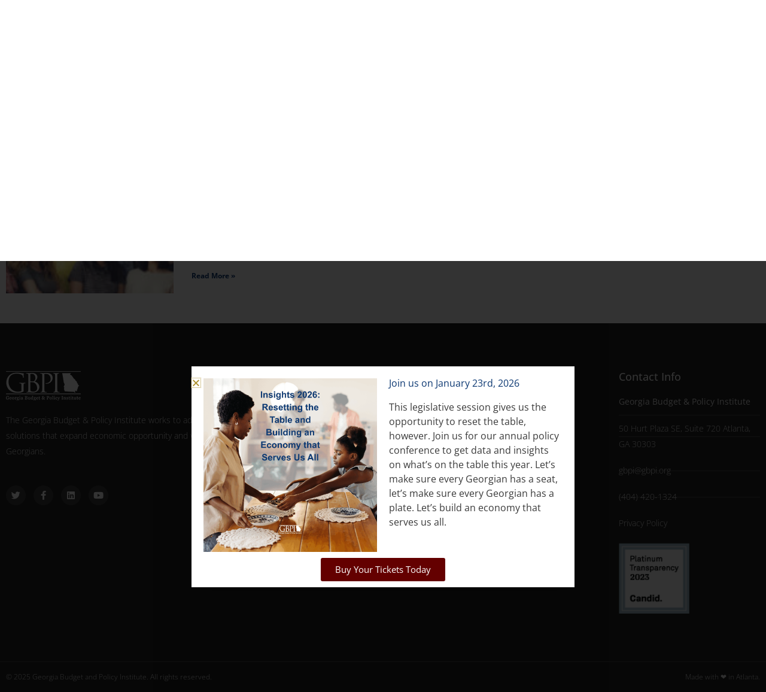

--- FILE ---
content_type: text/css; charset=UTF-8
request_url: https://gbpi.org/wp-content/uploads/elementor/css/post-27091.css?ver=1767058621
body_size: 371
content:
.elementor-27091 .elementor-element.elementor-element-5a5f8605 > .elementor-container{max-width:800px;min-height:700px;}.elementor-27091 .elementor-element.elementor-element-5a5f8605{transition:background 0.3s, border 0.3s, border-radius 0.3s, box-shadow 0.3s;padding:0% 6% 0% 6%;}.elementor-27091 .elementor-element.elementor-element-5a5f8605 > .elementor-background-overlay{transition:background 0.3s, border-radius 0.3s, opacity 0.3s;}.elementor-bc-flex-widget .elementor-27091 .elementor-element.elementor-element-7b888d93.elementor-column .elementor-widget-wrap{align-items:center;}.elementor-27091 .elementor-element.elementor-element-7b888d93.elementor-column.elementor-element[data-element_type="column"] > .elementor-widget-wrap.elementor-element-populated{align-content:center;align-items:center;}.elementor-27091 .elementor-element.elementor-element-7b888d93.elementor-column > .elementor-widget-wrap{justify-content:center;}.elementor-27091 .elementor-element.elementor-element-186f7ad4:not(.elementor-motion-effects-element-type-background) > .elementor-widget-wrap, .elementor-27091 .elementor-element.elementor-element-186f7ad4 > .elementor-widget-wrap > .elementor-motion-effects-container > .elementor-motion-effects-layer{background-color:#ffffff;}.elementor-27091 .elementor-element.elementor-element-186f7ad4 > .elementor-element-populated >  .elementor-background-overlay{opacity:0.5;}.elementor-27091 .elementor-element.elementor-element-186f7ad4 > .elementor-element-populated, .elementor-27091 .elementor-element.elementor-element-186f7ad4 > .elementor-element-populated > .elementor-background-overlay, .elementor-27091 .elementor-element.elementor-element-186f7ad4 > .elementor-background-slideshow{border-radius:20px 20px 20px 20px;}.elementor-27091 .elementor-element.elementor-element-186f7ad4 > .elementor-element-populated{box-shadow:0px 0px 15px 0px rgba(0,0,0,0.15);transition:background 0.3s, border 0.3s, border-radius 0.3s, box-shadow 0.3s;padding:7% 8% 7% 8%;}.elementor-27091 .elementor-element.elementor-element-186f7ad4 > .elementor-element-populated > .elementor-background-overlay{transition:background 0.3s, border-radius 0.3s, opacity 0.3s;}.elementor-widget-heading .elementor-heading-title{color:var( --e-global-color-primary );}.elementor-27091 .elementor-element.elementor-element-688fd849 > .elementor-widget-container{margin:-3% 0% 0% 0%;}.elementor-27091 .elementor-element.elementor-element-688fd849{text-align:start;}.elementor-27091 .elementor-element.elementor-element-688fd849 .elementor-heading-title{font-family:"Open Sans", Sans-serif;line-height:1.2em;color:#222222;}.elementor-widget-text-editor{color:var( --e-global-color-text );}.elementor-widget-text-editor.elementor-drop-cap-view-stacked .elementor-drop-cap{background-color:var( --e-global-color-primary );}.elementor-widget-text-editor.elementor-drop-cap-view-framed .elementor-drop-cap, .elementor-widget-text-editor.elementor-drop-cap-view-default .elementor-drop-cap{color:var( --e-global-color-primary );border-color:var( --e-global-color-primary );}.elementor-widget-button .elementor-button{background-color:var( --e-global-color-accent );}.elementor-27091 .elementor-element.elementor-element-7761cd6 .elementor-button{background-color:#640000;}#elementor-popup-modal-27091 .dialog-widget-content{animation-duration:1s;background-color:rgba(0,0,0,0);}#elementor-popup-modal-27091{background-color:rgba(255,255,255,0.9);justify-content:center;align-items:center;pointer-events:all;}#elementor-popup-modal-27091 .dialog-message{width:801px;height:700px;align-items:flex-start;}#elementor-popup-modal-27091 .dialog-close-button{display:flex;top:20%;}body:not(.rtl) #elementor-popup-modal-27091 .dialog-close-button{right:16%;}body.rtl #elementor-popup-modal-27091 .dialog-close-button{left:16%;}#elementor-popup-modal-27091 .dialog-close-button i{color:#a3a3a3;}#elementor-popup-modal-27091 .dialog-close-button svg{fill:#a3a3a3;}#elementor-popup-modal-27091 .dialog-close-button:hover i{color:#2fe2df;}@media(max-width:1024px){.elementor-27091 .elementor-element.elementor-element-5a5f8605{padding:0% 12% 0% 8%;}.elementor-27091 .elementor-element.elementor-element-186f7ad4 > .elementor-element-populated{padding:6% 21% 6% 10%;}.elementor-27091 .elementor-element.elementor-element-688fd849{text-align:start;}.elementor-27091 .elementor-element.elementor-element-688fd849 .elementor-heading-title{font-size:32px;}#elementor-popup-modal-27091 .dialog-close-button{top:21.5%;}body:not(.rtl) #elementor-popup-modal-27091 .dialog-close-button{right:14.5%;}body.rtl #elementor-popup-modal-27091 .dialog-close-button{left:14.5%;}}@media(max-width:767px){.elementor-27091 .elementor-element.elementor-element-5a5f8605{padding:0px 30px 0px 30px;}.elementor-27091 .elementor-element.elementor-element-186f7ad4 > .elementor-element-populated{padding:15% 10% 15% 10%;}.elementor-27091 .elementor-element.elementor-element-688fd849{text-align:center;}.elementor-27091 .elementor-element.elementor-element-688fd849 .elementor-heading-title{font-size:22px;}}/* Start custom CSS for section, class: .elementor-element-5a5f8605 */body:not(.rtl) #elementor-popup-modal-27091 .dialog-close-button{
    right: 10%;
}/* End custom CSS */

--- FILE ---
content_type: text/javascript
request_url: https://polo.feathr.co/v1/analytics/match/script.js?a_id=62463b18bafdf71c27bcc6f4&pk=feathr
body_size: -601
content:
(function (w) {
    
        
        
    if (typeof w.feathr === 'function') {
        w.feathr('match', '696b7603d94edc0002e03db2');
    }
        
    
}(window));